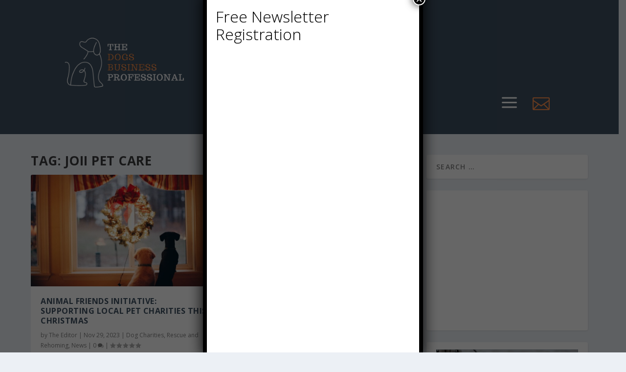

--- FILE ---
content_type: text/html; charset=utf-8
request_url: https://www.google.com/recaptcha/api2/aframe
body_size: 250
content:
<!DOCTYPE HTML><html><head><meta http-equiv="content-type" content="text/html; charset=UTF-8"></head><body><script nonce="GzHQDSyi1_WWog3yLDDklw">/** Anti-fraud and anti-abuse applications only. See google.com/recaptcha */ try{var clients={'sodar':'https://pagead2.googlesyndication.com/pagead/sodar?'};window.addEventListener("message",function(a){try{if(a.source===window.parent){var b=JSON.parse(a.data);var c=clients[b['id']];if(c){var d=document.createElement('img');d.src=c+b['params']+'&rc='+(localStorage.getItem("rc::a")?sessionStorage.getItem("rc::b"):"");window.document.body.appendChild(d);sessionStorage.setItem("rc::e",parseInt(sessionStorage.getItem("rc::e")||0)+1);localStorage.setItem("rc::h",'1768973260898');}}}catch(b){}});window.parent.postMessage("_grecaptcha_ready", "*");}catch(b){}</script></body></html>

--- FILE ---
content_type: application/javascript; charset=utf-8
request_url: https://fundingchoicesmessages.google.com/f/AGSKWxUTiz9H93dPhqOtEoG5faFcjnzBXKPsMAYx-OfS3su9sUgf7WJspqtYMgMEemB-qxE4lD1zOcAfyXeJ5EnC8_LQV8YSDuI3n7UkTcHsbozRszL-6yG7CKmhhe1yJ34FZW77OBtdSBMfXEFbdoZD4uAgef90qbdHVdzi-JLmG86Yn9jgfi9cLGFmxvSq/_/adlink?/ad_sticky./adsetup_/ad-background./adswap-
body_size: -1289
content:
window['937d88c1-cbec-41ae-ad3f-7b86072cfd73'] = true;